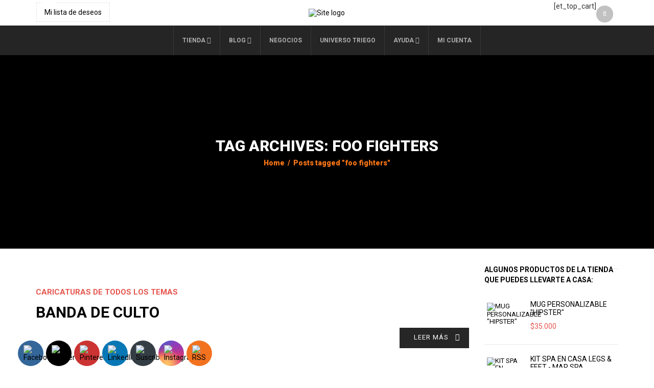

--- FILE ---
content_type: text/html; charset=utf-8
request_url: https://www.google.com/recaptcha/api2/aframe
body_size: 266
content:
<!DOCTYPE HTML><html><head><meta http-equiv="content-type" content="text/html; charset=UTF-8"></head><body><script nonce="kVOiGbAnH-1LGooZsyOPmg">/** Anti-fraud and anti-abuse applications only. See google.com/recaptcha */ try{var clients={'sodar':'https://pagead2.googlesyndication.com/pagead/sodar?'};window.addEventListener("message",function(a){try{if(a.source===window.parent){var b=JSON.parse(a.data);var c=clients[b['id']];if(c){var d=document.createElement('img');d.src=c+b['params']+'&rc='+(localStorage.getItem("rc::a")?sessionStorage.getItem("rc::b"):"");window.document.body.appendChild(d);sessionStorage.setItem("rc::e",parseInt(sessionStorage.getItem("rc::e")||0)+1);localStorage.setItem("rc::h",'1768083632000');}}}catch(b){}});window.parent.postMessage("_grecaptcha_ready", "*");}catch(b){}</script></body></html>

--- FILE ---
content_type: text/css
request_url: https://triego.com/wp-content/themes/triego/style.css?ver=6.9
body_size: 218
content:
/*
 Theme Name:   Triego
 Theme URI:    http://8theme.com/
 Description:  Woopress Child Theme
 Author:       8theme
 Author URI:   http://8theme.com
 Template:     woopress
 Version:      1.0
 Text Domain:  woopress-child
*/
header.header.main-header .navbar{
	padding:0px !important;	
}
.page-wrapper.fixNav-enabled .page-heading.bc-type-5 {
    padding: 0px !important;
    margin-top: 0px;
    height: 380px;
    display: flex;
    justify-content: center;
    align-items: center;
}
@import url('https://fonts.googleapis.com/css2?family=Roboto:wght@400;500;700;900&display=swap');
body, h1, h2, h3, h4, h5, h6, p, div, 
table, th, tr, input, button, a, article, header, footer, section, ul, li, ol  {
    font-family: 'Roboto', sans-serif !important;
}
.slick-slider .slick-arrow {
    font-family: 'Font Awesome 5 Free' !important;
}
a.popup-with-form i.fa.fa-search {
    font-family: 'FontAwesome' !important;
}
.page-heading{
	border:none !important;
}
.post-template-default.single.single-post .google-auto-placed {
    display: none !important;
    visibility: hidden;
}

--- FILE ---
content_type: text/plain
request_url: https://www.google-analytics.com/j/collect?v=1&_v=j102&a=1088813095&t=pageview&_s=1&dl=https%3A%2F%2Ftriego.com%2Ftag%2Ffoo-fighters%2F&ul=en-us%40posix&dt=foo%20fighters%20%7C%20TRIEGO.COM&sr=1280x720&vp=1280x720&_u=IEBAAEABAAAAACAAI~&jid=1251990417&gjid=582508881&cid=520682688.1768083630&tid=UA-21118352-2&_gid=1279023069.1768083630&_r=1&_slc=1&z=1714604973
body_size: -449
content:
2,cG-J3EQZDVW4G